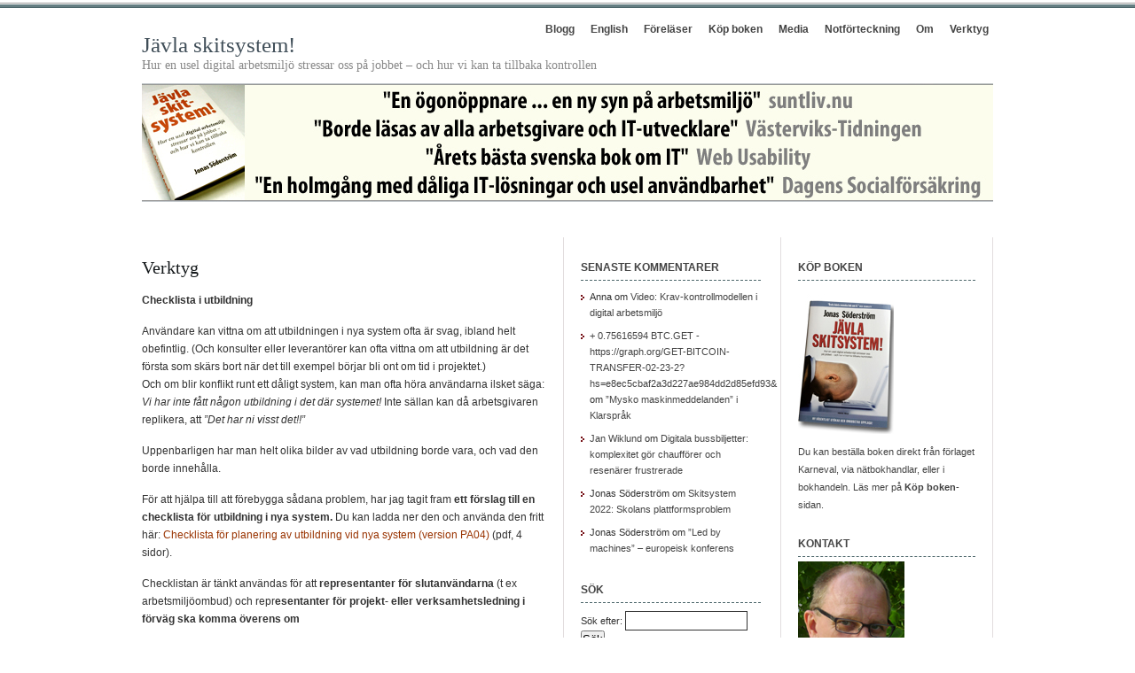

--- FILE ---
content_type: text/html; charset=UTF-8
request_url: https://javlaskitsystem.se/verktyg/
body_size: 8961
content:
<!DOCTYPE html PUBLIC "-//W3C//DTD XHTML 1.0 Transitional//EN" "http://www.w3.org/TR/xhtml1/DTD/xhtml1-transitional.dtd">
<html xmlns="http://www.w3.org/1999/xhtml">
<head profile="http://gmpg.org/xfn/11">
<meta http-equiv="Content-Type" content="text/html; charset=UTF-8" />
<meta name="distribution" content="global" />
<meta name="robots" content="follow, all" />
<meta name="language" content="en, sv" />

<title>  Verktyg : Jävla skitsystem!</title>
<meta name="generator" content="WordPress 4.9.26" />
<!-- leave this for stats please -->

<link rel="Shortcut Icon" href="http://javlaskitsystem.se/wp-content/themes/elements-of-seo/images/favicon.ico" type="image/x-icon" />
<link rel="alternate" type="application/rss+xml" title="RSS 2.0" href="https://javlaskitsystem.se/feed/" />
<link rel="alternate" type="text/xml" title="RSS .92" href="https://javlaskitsystem.se/feed/rss/" />
<link rel="alternate" type="application/atom+xml" title="Atom 0.3" href="https://javlaskitsystem.se/feed/atom/" />
<link rel="pingback" href="https://javlaskitsystem.se/xmlrpc.php" />
	<link rel='archives' title='augusti 2025' href='https://javlaskitsystem.se/2025/08/' />
	<link rel='archives' title='april 2025' href='https://javlaskitsystem.se/2025/04/' />
	<link rel='archives' title='augusti 2024' href='https://javlaskitsystem.se/2024/08/' />
	<link rel='archives' title='september 2023' href='https://javlaskitsystem.se/2023/09/' />
	<link rel='archives' title='maj 2022' href='https://javlaskitsystem.se/2022/05/' />
	<link rel='archives' title='april 2022' href='https://javlaskitsystem.se/2022/04/' />
	<link rel='archives' title='januari 2022' href='https://javlaskitsystem.se/2022/01/' />
	<link rel='archives' title='juni 2021' href='https://javlaskitsystem.se/2021/06/' />
	<link rel='archives' title='maj 2021' href='https://javlaskitsystem.se/2021/05/' />
	<link rel='archives' title='februari 2021' href='https://javlaskitsystem.se/2021/02/' />
	<link rel='archives' title='februari 2020' href='https://javlaskitsystem.se/2020/02/' />
	<link rel='archives' title='januari 2020' href='https://javlaskitsystem.se/2020/01/' />
	<link rel='archives' title='januari 2019' href='https://javlaskitsystem.se/2019/01/' />
	<link rel='archives' title='juli 2018' href='https://javlaskitsystem.se/2018/07/' />
	<link rel='archives' title='juni 2018' href='https://javlaskitsystem.se/2018/06/' />
	<link rel='archives' title='april 2018' href='https://javlaskitsystem.se/2018/04/' />
	<link rel='archives' title='mars 2018' href='https://javlaskitsystem.se/2018/03/' />
	<link rel='archives' title='februari 2018' href='https://javlaskitsystem.se/2018/02/' />
	<link rel='archives' title='januari 2018' href='https://javlaskitsystem.se/2018/01/' />
	<link rel='archives' title='december 2017' href='https://javlaskitsystem.se/2017/12/' />
	<link rel='archives' title='november 2017' href='https://javlaskitsystem.se/2017/11/' />
	<link rel='archives' title='juli 2017' href='https://javlaskitsystem.se/2017/07/' />
	<link rel='archives' title='juni 2017' href='https://javlaskitsystem.se/2017/06/' />
	<link rel='archives' title='januari 2017' href='https://javlaskitsystem.se/2017/01/' />
	<link rel='archives' title='december 2016' href='https://javlaskitsystem.se/2016/12/' />
	<link rel='archives' title='november 2016' href='https://javlaskitsystem.se/2016/11/' />
	<link rel='archives' title='september 2016' href='https://javlaskitsystem.se/2016/09/' />
	<link rel='archives' title='augusti 2016' href='https://javlaskitsystem.se/2016/08/' />
	<link rel='archives' title='januari 2016' href='https://javlaskitsystem.se/2016/01/' />
	<link rel='archives' title='november 2015' href='https://javlaskitsystem.se/2015/11/' />
	<link rel='archives' title='oktober 2015' href='https://javlaskitsystem.se/2015/10/' />
	<link rel='archives' title='september 2015' href='https://javlaskitsystem.se/2015/09/' />
	<link rel='archives' title='augusti 2015' href='https://javlaskitsystem.se/2015/08/' />
	<link rel='archives' title='juli 2015' href='https://javlaskitsystem.se/2015/07/' />
	<link rel='archives' title='april 2015' href='https://javlaskitsystem.se/2015/04/' />
	<link rel='archives' title='mars 2015' href='https://javlaskitsystem.se/2015/03/' />
	<link rel='archives' title='februari 2015' href='https://javlaskitsystem.se/2015/02/' />
	<link rel='archives' title='december 2014' href='https://javlaskitsystem.se/2014/12/' />
	<link rel='archives' title='november 2014' href='https://javlaskitsystem.se/2014/11/' />
	<link rel='archives' title='oktober 2014' href='https://javlaskitsystem.se/2014/10/' />
	<link rel='archives' title='september 2014' href='https://javlaskitsystem.se/2014/09/' />
	<link rel='archives' title='augusti 2014' href='https://javlaskitsystem.se/2014/08/' />
	<link rel='archives' title='juli 2014' href='https://javlaskitsystem.se/2014/07/' />
	<link rel='archives' title='juni 2014' href='https://javlaskitsystem.se/2014/06/' />
	<link rel='archives' title='februari 2014' href='https://javlaskitsystem.se/2014/02/' />
	<link rel='archives' title='januari 2014' href='https://javlaskitsystem.se/2014/01/' />
	<link rel='archives' title='november 2013' href='https://javlaskitsystem.se/2013/11/' />
	<link rel='archives' title='oktober 2013' href='https://javlaskitsystem.se/2013/10/' />
	<link rel='archives' title='september 2013' href='https://javlaskitsystem.se/2013/09/' />
	<link rel='archives' title='augusti 2013' href='https://javlaskitsystem.se/2013/08/' />
	<link rel='archives' title='juli 2013' href='https://javlaskitsystem.se/2013/07/' />
	<link rel='archives' title='juni 2013' href='https://javlaskitsystem.se/2013/06/' />
	<link rel='archives' title='april 2013' href='https://javlaskitsystem.se/2013/04/' />
	<link rel='archives' title='mars 2013' href='https://javlaskitsystem.se/2013/03/' />
	<link rel='archives' title='februari 2013' href='https://javlaskitsystem.se/2013/02/' />
	<link rel='archives' title='januari 2013' href='https://javlaskitsystem.se/2013/01/' />
	<link rel='archives' title='december 2012' href='https://javlaskitsystem.se/2012/12/' />
	<link rel='archives' title='november 2012' href='https://javlaskitsystem.se/2012/11/' />
	<link rel='archives' title='oktober 2012' href='https://javlaskitsystem.se/2012/10/' />
	<link rel='archives' title='september 2012' href='https://javlaskitsystem.se/2012/09/' />
	<link rel='archives' title='augusti 2012' href='https://javlaskitsystem.se/2012/08/' />
	<link rel='archives' title='juli 2012' href='https://javlaskitsystem.se/2012/07/' />
	<link rel='archives' title='juni 2012' href='https://javlaskitsystem.se/2012/06/' />
	<link rel='archives' title='maj 2012' href='https://javlaskitsystem.se/2012/05/' />
	<link rel='archives' title='april 2012' href='https://javlaskitsystem.se/2012/04/' />
	<link rel='archives' title='mars 2012' href='https://javlaskitsystem.se/2012/03/' />
	<link rel='archives' title='februari 2012' href='https://javlaskitsystem.se/2012/02/' />
	<link rel='archives' title='januari 2012' href='https://javlaskitsystem.se/2012/01/' />
	<link rel='archives' title='december 2011' href='https://javlaskitsystem.se/2011/12/' />
	<link rel='archives' title='november 2011' href='https://javlaskitsystem.se/2011/11/' />
	<link rel='archives' title='oktober 2011' href='https://javlaskitsystem.se/2011/10/' />
	<link rel='archives' title='september 2011' href='https://javlaskitsystem.se/2011/09/' />
	<link rel='archives' title='augusti 2011' href='https://javlaskitsystem.se/2011/08/' />
	<link rel='archives' title='juli 2011' href='https://javlaskitsystem.se/2011/07/' />
	<link rel='archives' title='juni 2011' href='https://javlaskitsystem.se/2011/06/' />
	<link rel='archives' title='maj 2011' href='https://javlaskitsystem.se/2011/05/' />
	<link rel='archives' title='april 2011' href='https://javlaskitsystem.se/2011/04/' />
	<link rel='archives' title='mars 2011' href='https://javlaskitsystem.se/2011/03/' />
	<link rel='archives' title='februari 2011' href='https://javlaskitsystem.se/2011/02/' />
	<link rel='archives' title='januari 2011' href='https://javlaskitsystem.se/2011/01/' />
	<link rel='archives' title='december 2010' href='https://javlaskitsystem.se/2010/12/' />
	<link rel='archives' title='november 2010' href='https://javlaskitsystem.se/2010/11/' />
	<link rel='archives' title='oktober 2010' href='https://javlaskitsystem.se/2010/10/' />
	<link rel='archives' title='september 2010' href='https://javlaskitsystem.se/2010/09/' />
	<link rel='archives' title='augusti 2010' href='https://javlaskitsystem.se/2010/08/' />
	<link rel='archives' title='juli 2010' href='https://javlaskitsystem.se/2010/07/' />
<link rel='dns-prefetch' href='//s.w.org' />
<link rel="alternate" type="application/rss+xml" title="Jävla skitsystem! &raquo; Verktyg kommentarsflöde" href="https://javlaskitsystem.se/verktyg/feed/" />
		<script type="text/javascript">
			window._wpemojiSettings = {"baseUrl":"https:\/\/s.w.org\/images\/core\/emoji\/11\/72x72\/","ext":".png","svgUrl":"https:\/\/s.w.org\/images\/core\/emoji\/11\/svg\/","svgExt":".svg","source":{"concatemoji":"https:\/\/javlaskitsystem.se\/wp-includes\/js\/wp-emoji-release.min.js?ver=4.9.26"}};
			!function(e,a,t){var n,r,o,i=a.createElement("canvas"),p=i.getContext&&i.getContext("2d");function s(e,t){var a=String.fromCharCode;p.clearRect(0,0,i.width,i.height),p.fillText(a.apply(this,e),0,0);e=i.toDataURL();return p.clearRect(0,0,i.width,i.height),p.fillText(a.apply(this,t),0,0),e===i.toDataURL()}function c(e){var t=a.createElement("script");t.src=e,t.defer=t.type="text/javascript",a.getElementsByTagName("head")[0].appendChild(t)}for(o=Array("flag","emoji"),t.supports={everything:!0,everythingExceptFlag:!0},r=0;r<o.length;r++)t.supports[o[r]]=function(e){if(!p||!p.fillText)return!1;switch(p.textBaseline="top",p.font="600 32px Arial",e){case"flag":return s([55356,56826,55356,56819],[55356,56826,8203,55356,56819])?!1:!s([55356,57332,56128,56423,56128,56418,56128,56421,56128,56430,56128,56423,56128,56447],[55356,57332,8203,56128,56423,8203,56128,56418,8203,56128,56421,8203,56128,56430,8203,56128,56423,8203,56128,56447]);case"emoji":return!s([55358,56760,9792,65039],[55358,56760,8203,9792,65039])}return!1}(o[r]),t.supports.everything=t.supports.everything&&t.supports[o[r]],"flag"!==o[r]&&(t.supports.everythingExceptFlag=t.supports.everythingExceptFlag&&t.supports[o[r]]);t.supports.everythingExceptFlag=t.supports.everythingExceptFlag&&!t.supports.flag,t.DOMReady=!1,t.readyCallback=function(){t.DOMReady=!0},t.supports.everything||(n=function(){t.readyCallback()},a.addEventListener?(a.addEventListener("DOMContentLoaded",n,!1),e.addEventListener("load",n,!1)):(e.attachEvent("onload",n),a.attachEvent("onreadystatechange",function(){"complete"===a.readyState&&t.readyCallback()})),(n=t.source||{}).concatemoji?c(n.concatemoji):n.wpemoji&&n.twemoji&&(c(n.twemoji),c(n.wpemoji)))}(window,document,window._wpemojiSettings);
		</script>
		<style type="text/css">
img.wp-smiley,
img.emoji {
	display: inline !important;
	border: none !important;
	box-shadow: none !important;
	height: 1em !important;
	width: 1em !important;
	margin: 0 .07em !important;
	vertical-align: -0.1em !important;
	background: none !important;
	padding: 0 !important;
}
</style>
<link rel='https://api.w.org/' href='https://javlaskitsystem.se/wp-json/' />
<link rel="EditURI" type="application/rsd+xml" title="RSD" href="https://javlaskitsystem.se/xmlrpc.php?rsd" />
<link rel="wlwmanifest" type="application/wlwmanifest+xml" href="https://javlaskitsystem.se/wp-includes/wlwmanifest.xml" /> 
<meta name="generator" content="WordPress 4.9.26" />
<link rel="canonical" href="https://javlaskitsystem.se/verktyg/" />
<link rel='shortlink' href='https://javlaskitsystem.se/?p=4894' />
<link rel="alternate" type="application/json+oembed" href="https://javlaskitsystem.se/wp-json/oembed/1.0/embed?url=https%3A%2F%2Fjavlaskitsystem.se%2Fverktyg%2F" />
<link rel="alternate" type="text/xml+oembed" href="https://javlaskitsystem.se/wp-json/oembed/1.0/embed?url=https%3A%2F%2Fjavlaskitsystem.se%2Fverktyg%2F&#038;format=xml" />
		<style type="text/css">.recentcomments a{display:inline !important;padding:0 !important;margin:0 !important;}</style>
		<style type="text/css" media="screen">
<!-- @import url( https://javlaskitsystem.se/wp-content/themes/elements-of-seo/style.css ); -->
</style>

<script type="text/javascript">

  var _gaq = _gaq || [];
  _gaq.push(['_setAccount', 'UA-17678273-1']);
  _gaq.push(['_trackPageview']);

  (function() {
    var ga = document.createElement('script'); ga.type = 'text/javascript'; ga.async = true;
    ga.src = ('https:' == document.location.protocol ? 'https://ssl' : 'http://www') + '.google-analytics.com/ga.js';
    var s = document.getElementsByTagName('script')[0]; s.parentNode.insertBefore(ga, s);
  })();

</script>

</head>

<body>

<div id="wrap">

<div id="stripe"></div>

	<div id="nav">
		<ul>
			<li><a href="http://javlaskitsystem.se">Blogg</a></li>
			<li class="page_item page-item-148"><a href="https://javlaskitsystem.se/english/">English</a></li>
<li class="page_item page-item-2647"><a href="https://javlaskitsystem.se/forelaser/">Föreläser</a></li>
<li class="page_item page-item-380"><a href="https://javlaskitsystem.se/bestall/">Köp boken</a></li>
<li class="page_item page-item-147"><a href="https://javlaskitsystem.se/media/">Media</a></li>
<li class="page_item page-item-34 page_item_has_children"><a href="https://javlaskitsystem.se/notforteckning/">Notförteckning</a></li>
<li class="page_item page-item-2"><a href="https://javlaskitsystem.se/om/">Om</a></li>
<li class="page_item page-item-4894 current_page_item"><a href="https://javlaskitsystem.se/verktyg/">Verktyg</a></li>
		</ul>
	</div>

	<div id="masthead">
		<h1><a href="https://javlaskitsystem.se">Jävla skitsystem!</a></h1>
		<h3>Hur en usel digital arbetsmiljö stressar oss på jobbet &#8211; och hur vi kan ta tillbaka kontrollen</h3>
	</div>

<div id="banner2" onclick="location.href='http://javlaskitsystem.se';" style="cursor: pointer;">
	</div>



<div id="content">



<div id="contentleft">

	
	<h1 class="single"><a href="https://javlaskitsystem.se/verktyg/" rel="bookmark">Verktyg</a></h1>

	<p><strong>Checklista i utbildning</strong></p>
<p>Användare kan  vittna om att utbildningen i nya system ofta är svag, ibland helt obefintlig. (Och konsulter eller leverantörer kan ofta vittna om att utbildning är det första som skärs bort när det till exempel börjar bli ont om tid i projektet.)<br />
Och om blir konflikt runt ett dåligt system, kan man ofta höra användarna ilsket säga: <em>Vi har inte fått någon utbildning i det där systemet! </em> Inte sällan kan då arbetsgivaren replikera, att <em>&#8221;Det har ni visst det!!&#8221;</em></p>
<p>Uppenbarligen har man helt olika bilder av vad utbildning borde vara, och vad den borde innehålla.</p>
<p>För att hjälpa till att förebygga sådana problem, har jag tagit fram <strong>ett förslag till en checklista för utbildning i nya system.</strong> Du kan ladda ner den och använda den fritt här: <a href='http://javlaskitsystem.se/wp-content/uploads/2013/10/checklista-utbildning-PA04.pdf'>Checklista för planering av utbildning  vid nya system (version PA04)</a> (pdf, 4 sidor).</p>
<p>Checklistan är tänkt användas för att <strong>representanter för slutanvändarna</strong> (t ex arbetsmiljöombud) och repr<strong>esentanter för projekt- eller verksamhetsledning i förväg ska komma överens om</strong></p>
<ul>
<li> vilken utbildning och stöd som behövs &#8211; till exempel introduktioner, grundutbildning, införandestöd och  repetionsutbildningar</li>
<li> vilka mål och krav som ska ställas,</li>
<li> vad utbildningen ska innehålla, och</li>
<li> hur den ska genomföras.</li>
</ul>
<p><strong>Tanken är att den ska fungera som ett avtal, som inte ska förändras utan att man diskuterar frågan på nytt.</strong> Har man kommit överens, ska inte utbildningen kunna skäras bort i slutskedet.<br />
<a href="http://javlaskitsystem.se/wp-content/uploads/2013/10/checklista-utbildning-PA04.pdf" alt="Checklista för planering av utbildning  vid nya system, version PA04" width="418" height="492" class="alignnone size-full wp-image-3405" /><img src="http://javlaskitsystem.se/wp-content/uploads/2012/10/checklista_utbildning_bild.png" alt="checklista_utbildning_bild" title="checklista_utbildning_bild" width="418" height="492" class="alignnone size-full wp-image-3405" srcset="https://javlaskitsystem.se/wp-content/uploads/2012/10/checklista_utbildning_bild.png 418w, https://javlaskitsystem.se/wp-content/uploads/2012/10/checklista_utbildning_bild-254x300.png 254w" sizes="(max-width: 418px) 100vw, 418px" /></a><br />
Dokumentet innehåller också en del förslag på saker att tänka på, när man planerar.</p>
<p>Betrakta checklistan som en betaversion. Skicka gärna synpunkter och förbättringsförslag till <a title="jonas.soderstrom@inuse.se." href="mailto:">jonas.soderstrom@inuse.se.</a></p>
<p>Checklistan ligger under en CC-licens. Den kan användas och kopieras fritt, men får inte användas kommersiellt. Du får t ex inte sälja den eller lägga in den i en annan produkt och ta betalt för den.</p>
<div style="clear:both;"></div>

 			

	<!--

	<rdf:RDF xmlns:rdf="http://www.w3.org/1999/02/22-rdf-syntax-ns#"
			xmlns:dc="http://purl.org/dc/elements/1.1/"
			xmlns:trackback="http://madskills.com/public/xml/rss/module/trackback/">
		<rdf:Description rdf:about="https://javlaskitsystem.se/verktyg/"
    dc:identifier="https://javlaskitsystem.se/verktyg/"
    dc:title="Verktyg"
    trackback:ping="https://javlaskitsystem.se/verktyg/trackback/" />
</rdf:RDF>
	-->

	

	
	


	</div>

	

<!-- begin l_sidebar -->

	<div id="l_sidebar">

	<li id="recent-comments-3" class="widget widget_recent_comments"><h2 class="widgettitle">Senaste kommentarer</h2>
<ul id="recentcomments"><li class="recentcomments"><span class="comment-author-link">Anna</span> om <a href="https://javlaskitsystem.se/2018/02/video-krav-kontrollmodellen-i-digital-arbetsmiljo/comment-page-1/#comment-179406">Video: Krav-kontrollmodellen i digital arbetsmiljö</a></li><li class="recentcomments"><span class="comment-author-link"><a href='https://graph.org/GET-BITCOIN-TRANSFER-02-23-2' rel='external nofollow' class='url'>+ 0.75616594 BTC.GET - https://graph.org/GET-BITCOIN-TRANSFER-02-23-2?hs=e8ec5cbaf2a3d227ae984dd2d85efd93&amp;</a></span> om <a href="https://javlaskitsystem.se/2022/01/mysko-maskinmeddelanden-i-klarsprak/comment-page-1/#comment-170874">&#8221;Mysko maskinmeddelanden&#8221; i Klarspråk</a></li><li class="recentcomments"><span class="comment-author-link"><a href='https://gemensam.wordpress.com' rel='external nofollow' class='url'>Jan Wiklund</a></span> om <a href="https://javlaskitsystem.se/2024/08/digitala-bussbiljetter-gor-chaufforer-och-resenarer-frustrerade/comment-page-1/#comment-166340">Digitala bussbiljetter: komplexitet gör chaufförer och resenärer frustrerade</a></li><li class="recentcomments"><span class="comment-author-link">Jonas Söderström</span> om <a href="https://javlaskitsystem.se/2022/05/skitsystem-2022-skolans-plattformsproblem/comment-page-1/#comment-164770">Skitsystem 2022: Skolans plattformsproblem</a></li><li class="recentcomments"><span class="comment-author-link">Jonas Söderström</span> om <a href="https://javlaskitsystem.se/2023/09/led-by-machines-europeisk-konferens/comment-page-1/#comment-164769">&#8221;Led by machines&#8221; – europeisk konferens</a></li></ul></li>
<li id="search-2" class="widget widget_search"><h2 class="widgettitle">Sök</h2>
<form role="search" method="get" id="searchform" class="searchform" action="https://javlaskitsystem.se/">
				<div>
					<label class="screen-reader-text" for="s">Sök efter:</label>
					<input type="text" value="" name="s" id="s" />
					<input type="submit" id="searchsubmit" value="Sök" />
				</div>
			</form></li>
<li id="categories-4" class="widget widget_categories"><h2 class="widgettitle">Samlade inlägg</h2>
<form action="https://javlaskitsystem.se" method="get"><label class="screen-reader-text" for="cat">Samlade inlägg</label><select  name='cat' id='cat' class='postform' >
	<option value='-1'>Välj kategori</option>
	<option class="level-0" value="79">Arbetets innehåll</option>
	<option class="level-0" value="23">Bilder</option>
	<option class="level-0" value="131">Boktips</option>
	<option class="level-0" value="132">Byråkrati 2.0</option>
	<option class="level-0" value="17">Dagens system</option>
	<option class="level-0" value="86">Design och användbarhet</option>
	<option class="level-0" value="8">Fallstudier</option>
	<option class="level-0" value="260">Gästinlägg</option>
	<option class="level-0" value="60">Humor</option>
	<option class="level-0" value="94">In English</option>
	<option class="level-0" value="197">Innovation</option>
	<option class="level-0" value="10">Insänt</option>
	<option class="level-0" value="355">Internationellt</option>
	<option class="level-0" value="6">Intervjuer</option>
	<option class="level-0" value="174">JS! Live</option>
	<option class="level-0" value="15">Kurser, konferenser och event</option>
	<option class="level-0" value="1">Okategoriserade</option>
	<option class="level-0" value="7">Om boken</option>
	<option class="level-0" value="125">Omvärldsscanning</option>
	<option class="level-0" value="148">På jobbet</option>
	<option class="level-0" value="233">Peak IT</option>
	<option class="level-0" value="253">Poddar</option>
	<option class="level-0" value="16">Rättelser</option>
	<option class="level-0" value="5">Recensioner</option>
	<option class="level-0" value="9">Relaterat</option>
	<option class="level-0" value="11">Vården</option>
	<option class="level-0" value="299">Verktyg</option>
	<option class="level-0" value="24">Video</option>
</select>
</form>
<script type='text/javascript'>
/* <![CDATA[ */
(function() {
	var dropdown = document.getElementById( "cat" );
	function onCatChange() {
		if ( dropdown.options[ dropdown.selectedIndex ].value > 0 ) {
			dropdown.parentNode.submit();
		}
	}
	dropdown.onchange = onCatChange;
})();
/* ]]> */
</script>

</li>
<li id="tag_cloud-4" class="widget widget_tag_cloud"><h2 class="widgettitle">Taggmoln</h2>
<div class="tagcloud"><a href="https://javlaskitsystem.se/tag/administration/" class="tag-cloud-link tag-link-35 tag-link-position-1" style="font-size: 17.333333333333pt;" aria-label="administration (23 objekt)">administration</a>
<a href="https://javlaskitsystem.se/tag/affarssystem/" class="tag-cloud-link tag-link-48 tag-link-position-2" style="font-size: 8pt;" aria-label="affärssystem (4 objekt)">affärssystem</a>
<a href="https://javlaskitsystem.se/tag/api/" class="tag-cloud-link tag-link-53 tag-link-position-3" style="font-size: 9.0980392156863pt;" aria-label="api (5 objekt)">api</a>
<a href="https://javlaskitsystem.se/tag/apple/" class="tag-cloud-link tag-link-72 tag-link-position-4" style="font-size: 10.745098039216pt;" aria-label="apple (7 objekt)">apple</a>
<a href="https://javlaskitsystem.se/tag/arbetsbyte/" class="tag-cloud-link tag-link-39 tag-link-position-5" style="font-size: 11.43137254902pt;" aria-label="arbetsbyte (8 objekt)">arbetsbyte</a>
<a href="https://javlaskitsystem.se/tag/arbetsmiljoombud/" class="tag-cloud-link tag-link-70 tag-link-position-6" style="font-size: 8pt;" aria-label="arbetsmiljöombud (4 objekt)">arbetsmiljöombud</a>
<a href="https://javlaskitsystem.se/tag/australien/" class="tag-cloud-link tag-link-173 tag-link-position-7" style="font-size: 8pt;" aria-label="australien (4 objekt)">australien</a>
<a href="https://javlaskitsystem.se/tag/bra-design/" class="tag-cloud-link tag-link-88 tag-link-position-8" style="font-size: 10.058823529412pt;" aria-label="bra design (6 objekt)">bra design</a>
<a href="https://javlaskitsystem.se/tag/byrakrati/" class="tag-cloud-link tag-link-36 tag-link-position-9" style="font-size: 19.529411764706pt;" aria-label="byråkrati (34 objekt)">byråkrati</a>
<a href="https://javlaskitsystem.se/tag/design/" class="tag-cloud-link tag-link-80 tag-link-position-10" style="font-size: 15.960784313725pt;" aria-label="design (18 objekt)">design</a>
<a href="https://javlaskitsystem.se/tag/drittsystem/" class="tag-cloud-link tag-link-202 tag-link-position-11" style="font-size: 9.0980392156863pt;" aria-label="drittsystem (5 objekt)">drittsystem</a>
<a href="https://javlaskitsystem.se/tag/e-bok/" class="tag-cloud-link tag-link-62 tag-link-position-12" style="font-size: 10.745098039216pt;" aria-label="e-bok (7 objekt)">e-bok</a>
<a href="https://javlaskitsystem.se/tag/effektkartlaggning/" class="tag-cloud-link tag-link-43 tag-link-position-13" style="font-size: 9.0980392156863pt;" aria-label="effektkartläggning (5 objekt)">effektkartläggning</a>
<a href="https://javlaskitsystem.se/tag/effektstyrning/" class="tag-cloud-link tag-link-42 tag-link-position-14" style="font-size: 10.058823529412pt;" aria-label="effektstyrning (6 objekt)">effektstyrning</a>
<a href="https://javlaskitsystem.se/tag/ejournaler/" class="tag-cloud-link tag-link-13 tag-link-position-15" style="font-size: 19.117647058824pt;" aria-label="ejournaler (31 objekt)">ejournaler</a>
<a href="https://javlaskitsystem.se/tag/ekonomi/" class="tag-cloud-link tag-link-130 tag-link-position-16" style="font-size: 8pt;" aria-label="ekonomi (4 objekt)">ekonomi</a>
<a href="https://javlaskitsystem.se/tag/english/" class="tag-cloud-link tag-link-64 tag-link-position-17" style="font-size: 8pt;" aria-label="english (4 objekt)">english</a>
<a href="https://javlaskitsystem.se/tag/facket/" class="tag-cloud-link tag-link-71 tag-link-position-18" style="font-size: 9.0980392156863pt;" aria-label="facket (5 objekt)">facket</a>
<a href="https://javlaskitsystem.se/tag/fackligt/" class="tag-cloud-link tag-link-28 tag-link-position-19" style="font-size: 12.117647058824pt;" aria-label="fackligt (9 objekt)">fackligt</a>
<a href="https://javlaskitsystem.se/tag/forsakringskassan/" class="tag-cloud-link tag-link-22 tag-link-position-20" style="font-size: 9.0980392156863pt;" aria-label="Försäkringskassan (5 objekt)">Försäkringskassan</a>
<a href="https://javlaskitsystem.se/tag/genus/" class="tag-cloud-link tag-link-93 tag-link-position-21" style="font-size: 8pt;" aria-label="genus (4 objekt)">genus</a>
<a href="https://javlaskitsystem.se/tag/hemtjanst/" class="tag-cloud-link tag-link-68 tag-link-position-22" style="font-size: 11.43137254902pt;" aria-label="hemtjänst (8 objekt)">hemtjänst</a>
<a href="https://javlaskitsystem.se/tag/informationsdesign/" class="tag-cloud-link tag-link-61 tag-link-position-23" style="font-size: 10.058823529412pt;" aria-label="informationsdesign (6 objekt)">informationsdesign</a>
<a href="https://javlaskitsystem.se/tag/interaktionsdesign/" class="tag-cloud-link tag-link-124 tag-link-position-24" style="font-size: 9.0980392156863pt;" aria-label="interaktionsdesign (5 objekt)">interaktionsdesign</a>
<a href="https://javlaskitsystem.se/tag/intranat/" class="tag-cloud-link tag-link-65 tag-link-position-25" style="font-size: 8pt;" aria-label="intranät (4 objekt)">intranät</a>
<a href="https://javlaskitsystem.se/tag/jobs/" class="tag-cloud-link tag-link-73 tag-link-position-26" style="font-size: 10.058823529412pt;" aria-label="jobs (6 objekt)">jobs</a>
<a href="https://javlaskitsystem.se/tag/jslive/" class="tag-cloud-link tag-link-169 tag-link-position-27" style="font-size: 8pt;" aria-label="jslive (4 objekt)">jslive</a>
<a href="https://javlaskitsystem.se/tag/kollektivtrafik/" class="tag-cloud-link tag-link-200 tag-link-position-28" style="font-size: 9.0980392156863pt;" aria-label="kollektivtrafik (5 objekt)">kollektivtrafik</a>
<a href="https://javlaskitsystem.se/tag/losenord/" class="tag-cloud-link tag-link-59 tag-link-position-29" style="font-size: 10.058823529412pt;" aria-label="lösenord (6 objekt)">lösenord</a>
<a href="https://javlaskitsystem.se/tag/norge/" class="tag-cloud-link tag-link-151 tag-link-position-30" style="font-size: 13.21568627451pt;" aria-label="norge (11 objekt)">norge</a>
<a href="https://javlaskitsystem.se/tag/peak-it/" class="tag-cloud-link tag-link-268 tag-link-position-31" style="font-size: 10.058823529412pt;" aria-label="Peak IT (6 objekt)">Peak IT</a>
<a href="https://javlaskitsystem.se/tag/polis/" class="tag-cloud-link tag-link-134 tag-link-position-32" style="font-size: 10.058823529412pt;" aria-label="polis (6 objekt)">polis</a>
<a href="https://javlaskitsystem.se/tag/pust/" class="tag-cloud-link tag-link-194 tag-link-position-33" style="font-size: 10.058823529412pt;" aria-label="Pust (6 objekt)">Pust</a>
<a href="https://javlaskitsystem.se/tag/sap/" class="tag-cloud-link tag-link-38 tag-link-position-34" style="font-size: 10.745098039216pt;" aria-label="SAP (7 objekt)">SAP</a>
<a href="https://javlaskitsystem.se/tag/skola/" class="tag-cloud-link tag-link-33 tag-link-position-35" style="font-size: 14.588235294118pt;" aria-label="skola (14 objekt)">skola</a>
<a href="https://javlaskitsystem.se/tag/skyddsombud/" class="tag-cloud-link tag-link-163 tag-link-position-36" style="font-size: 8pt;" aria-label="skyddsombud (4 objekt)">skyddsombud</a>
<a href="https://javlaskitsystem.se/tag/stress/" class="tag-cloud-link tag-link-66 tag-link-position-37" style="font-size: 13.21568627451pt;" aria-label="stress (11 objekt)">stress</a>
<a href="https://javlaskitsystem.se/tag/sakerhet/" class="tag-cloud-link tag-link-142 tag-link-position-38" style="font-size: 9.0980392156863pt;" aria-label="säkerhet (5 objekt)">säkerhet</a>
<a href="https://javlaskitsystem.se/tag/taylorism/" class="tag-cloud-link tag-link-77 tag-link-position-39" style="font-size: 12.117647058824pt;" aria-label="taylorism (9 objekt)">taylorism</a>
<a href="https://javlaskitsystem.se/tag/tillganglighet/" class="tag-cloud-link tag-link-170 tag-link-position-40" style="font-size: 8pt;" aria-label="tillgänglighet (4 objekt)">tillgänglighet</a>
<a href="https://javlaskitsystem.se/tag/uk/" class="tag-cloud-link tag-link-185 tag-link-position-41" style="font-size: 9.0980392156863pt;" aria-label="UK (5 objekt)">UK</a>
<a href="https://javlaskitsystem.se/tag/unionen/" class="tag-cloud-link tag-link-49 tag-link-position-42" style="font-size: 9.0980392156863pt;" aria-label="unionen (5 objekt)">unionen</a>
<a href="https://javlaskitsystem.se/tag/usa/" class="tag-cloud-link tag-link-168 tag-link-position-43" style="font-size: 10.058823529412pt;" aria-label="USA (6 objekt)">USA</a>
<a href="https://javlaskitsystem.se/tag/vard/" class="tag-cloud-link tag-link-29 tag-link-position-44" style="font-size: 22pt;" aria-label="vård (51 objekt)">vård</a>
<a href="https://javlaskitsystem.se/tag/overvakning/" class="tag-cloud-link tag-link-120 tag-link-position-45" style="font-size: 11.43137254902pt;" aria-label="övervakning (8 objekt)">övervakning</a></div>
</li>
<li id="archives-3" class="widget widget_archive"><h2 class="widgettitle">Arkiv</h2>
		<ul>
			<li><a href='https://javlaskitsystem.se/2025/08/'>augusti 2025</a></li>
	<li><a href='https://javlaskitsystem.se/2025/04/'>april 2025</a></li>
	<li><a href='https://javlaskitsystem.se/2024/08/'>augusti 2024</a></li>
	<li><a href='https://javlaskitsystem.se/2023/09/'>september 2023</a></li>
	<li><a href='https://javlaskitsystem.se/2022/05/'>maj 2022</a></li>
	<li><a href='https://javlaskitsystem.se/2022/04/'>april 2022</a></li>
	<li><a href='https://javlaskitsystem.se/2022/01/'>januari 2022</a></li>
	<li><a href='https://javlaskitsystem.se/2021/06/'>juni 2021</a></li>
	<li><a href='https://javlaskitsystem.se/2021/05/'>maj 2021</a></li>
	<li><a href='https://javlaskitsystem.se/2021/02/'>februari 2021</a></li>
	<li><a href='https://javlaskitsystem.se/2020/02/'>februari 2020</a></li>
	<li><a href='https://javlaskitsystem.se/2020/01/'>januari 2020</a></li>
	<li><a href='https://javlaskitsystem.se/2019/01/'>januari 2019</a></li>
	<li><a href='https://javlaskitsystem.se/2018/07/'>juli 2018</a></li>
	<li><a href='https://javlaskitsystem.se/2018/06/'>juni 2018</a></li>
	<li><a href='https://javlaskitsystem.se/2018/04/'>april 2018</a></li>
	<li><a href='https://javlaskitsystem.se/2018/03/'>mars 2018</a></li>
	<li><a href='https://javlaskitsystem.se/2018/02/'>februari 2018</a></li>
	<li><a href='https://javlaskitsystem.se/2018/01/'>januari 2018</a></li>
	<li><a href='https://javlaskitsystem.se/2017/12/'>december 2017</a></li>
	<li><a href='https://javlaskitsystem.se/2017/11/'>november 2017</a></li>
	<li><a href='https://javlaskitsystem.se/2017/07/'>juli 2017</a></li>
	<li><a href='https://javlaskitsystem.se/2017/06/'>juni 2017</a></li>
	<li><a href='https://javlaskitsystem.se/2017/01/'>januari 2017</a></li>
	<li><a href='https://javlaskitsystem.se/2016/12/'>december 2016</a></li>
	<li><a href='https://javlaskitsystem.se/2016/11/'>november 2016</a></li>
	<li><a href='https://javlaskitsystem.se/2016/09/'>september 2016</a></li>
	<li><a href='https://javlaskitsystem.se/2016/08/'>augusti 2016</a></li>
	<li><a href='https://javlaskitsystem.se/2016/01/'>januari 2016</a></li>
	<li><a href='https://javlaskitsystem.se/2015/11/'>november 2015</a></li>
	<li><a href='https://javlaskitsystem.se/2015/10/'>oktober 2015</a></li>
	<li><a href='https://javlaskitsystem.se/2015/09/'>september 2015</a></li>
	<li><a href='https://javlaskitsystem.se/2015/08/'>augusti 2015</a></li>
	<li><a href='https://javlaskitsystem.se/2015/07/'>juli 2015</a></li>
	<li><a href='https://javlaskitsystem.se/2015/04/'>april 2015</a></li>
	<li><a href='https://javlaskitsystem.se/2015/03/'>mars 2015</a></li>
	<li><a href='https://javlaskitsystem.se/2015/02/'>februari 2015</a></li>
	<li><a href='https://javlaskitsystem.se/2014/12/'>december 2014</a></li>
	<li><a href='https://javlaskitsystem.se/2014/11/'>november 2014</a></li>
	<li><a href='https://javlaskitsystem.se/2014/10/'>oktober 2014</a></li>
	<li><a href='https://javlaskitsystem.se/2014/09/'>september 2014</a></li>
	<li><a href='https://javlaskitsystem.se/2014/08/'>augusti 2014</a></li>
	<li><a href='https://javlaskitsystem.se/2014/07/'>juli 2014</a></li>
	<li><a href='https://javlaskitsystem.se/2014/06/'>juni 2014</a></li>
	<li><a href='https://javlaskitsystem.se/2014/02/'>februari 2014</a></li>
	<li><a href='https://javlaskitsystem.se/2014/01/'>januari 2014</a></li>
	<li><a href='https://javlaskitsystem.se/2013/11/'>november 2013</a></li>
	<li><a href='https://javlaskitsystem.se/2013/10/'>oktober 2013</a></li>
	<li><a href='https://javlaskitsystem.se/2013/09/'>september 2013</a></li>
	<li><a href='https://javlaskitsystem.se/2013/08/'>augusti 2013</a></li>
	<li><a href='https://javlaskitsystem.se/2013/07/'>juli 2013</a></li>
	<li><a href='https://javlaskitsystem.se/2013/06/'>juni 2013</a></li>
	<li><a href='https://javlaskitsystem.se/2013/04/'>april 2013</a></li>
	<li><a href='https://javlaskitsystem.se/2013/03/'>mars 2013</a></li>
	<li><a href='https://javlaskitsystem.se/2013/02/'>februari 2013</a></li>
	<li><a href='https://javlaskitsystem.se/2013/01/'>januari 2013</a></li>
	<li><a href='https://javlaskitsystem.se/2012/12/'>december 2012</a></li>
	<li><a href='https://javlaskitsystem.se/2012/11/'>november 2012</a></li>
	<li><a href='https://javlaskitsystem.se/2012/10/'>oktober 2012</a></li>
	<li><a href='https://javlaskitsystem.se/2012/09/'>september 2012</a></li>
	<li><a href='https://javlaskitsystem.se/2012/08/'>augusti 2012</a></li>
	<li><a href='https://javlaskitsystem.se/2012/07/'>juli 2012</a></li>
	<li><a href='https://javlaskitsystem.se/2012/06/'>juni 2012</a></li>
	<li><a href='https://javlaskitsystem.se/2012/05/'>maj 2012</a></li>
	<li><a href='https://javlaskitsystem.se/2012/04/'>april 2012</a></li>
	<li><a href='https://javlaskitsystem.se/2012/03/'>mars 2012</a></li>
	<li><a href='https://javlaskitsystem.se/2012/02/'>februari 2012</a></li>
	<li><a href='https://javlaskitsystem.se/2012/01/'>januari 2012</a></li>
	<li><a href='https://javlaskitsystem.se/2011/12/'>december 2011</a></li>
	<li><a href='https://javlaskitsystem.se/2011/11/'>november 2011</a></li>
	<li><a href='https://javlaskitsystem.se/2011/10/'>oktober 2011</a></li>
	<li><a href='https://javlaskitsystem.se/2011/09/'>september 2011</a></li>
	<li><a href='https://javlaskitsystem.se/2011/08/'>augusti 2011</a></li>
	<li><a href='https://javlaskitsystem.se/2011/07/'>juli 2011</a></li>
	<li><a href='https://javlaskitsystem.se/2011/06/'>juni 2011</a></li>
	<li><a href='https://javlaskitsystem.se/2011/05/'>maj 2011</a></li>
	<li><a href='https://javlaskitsystem.se/2011/04/'>april 2011</a></li>
	<li><a href='https://javlaskitsystem.se/2011/03/'>mars 2011</a></li>
	<li><a href='https://javlaskitsystem.se/2011/02/'>februari 2011</a></li>
	<li><a href='https://javlaskitsystem.se/2011/01/'>januari 2011</a></li>
	<li><a href='https://javlaskitsystem.se/2010/12/'>december 2010</a></li>
	<li><a href='https://javlaskitsystem.se/2010/11/'>november 2010</a></li>
	<li><a href='https://javlaskitsystem.se/2010/10/'>oktober 2010</a></li>
	<li><a href='https://javlaskitsystem.se/2010/09/'>september 2010</a></li>
	<li><a href='https://javlaskitsystem.se/2010/08/'>augusti 2010</a></li>
	<li><a href='https://javlaskitsystem.se/2010/07/'>juli 2010</a></li>
		</ul>
		</li>

	
</div>

<!-- end l_sidebar -->


<!-- begin r_sidebar -->



	<div id="r_sidebar">



	<li id="text-2" class="widget widget_text"><h2 class="widgettitle">Köp boken</h2>
			<div class="textwidget"><p><a href="http://javlaskitsystem.se/bestall/"><img src="http://javlaskitsystem.se/wp-content/uploads/2015/11/omslag-liten.jpg"></a><br clear="all"><a href="http://javlaskitsystem.se/bestall/">Du kan beställa boken direkt från förlaget Karneval, via nätbokhandlar, eller i bokhandeln. Läs mer på <strong>Köp boken</strong>-sidan.</a> </p>
</div>
		</li>
<li id="text-5" class="widget widget_text"><h2 class="widgettitle">Kontakt</h2>
			<div class="textwidget"><img alt="Jonas Söderström" src="http://javlaskitsystem.se/wp-content/uploads/2010/07/jonas-green-web.png" alt="Jonas Söderström" width="120" height="172" /><br clear="all">
Jonas Söderström<br />
Tel: 0760-47 58 47<br />
Mejl: <a href="mailto:jonas@kornet.nu">jonas@kornet.nu</a><br />
</div>
		</li>
<li id="text-4" class="widget widget_text"><h2 class="widgettitle">Om boken</h2>
			<div class="textwidget">“Jävla skitsystem!” är den första boken på svenska – och så vitt känt i världen - som tar upp problemen med dåliga datasystem ur ett konsekvent arbetsmiljöperspektiv. 
Usla datasystem gör oss frusterade, arga, stressade på jobbet. Ändå är det vanligt att användarna tar på sig skulden - och inte ser att det egentligen är de usla systemen som behöver förändras. Den här boken hjälper dig att känna igen hur datasystemen stressar - och hur vi kan försöka börja ta tillbaka kontrollen.</div>
		</li>
<li id="text-3" class="widget widget_text"><h2 class="widgettitle">Prenumerera</h2>
			<div class="textwidget"><a href="http://javlaskitsystem.se/feed/rss/">"Jävla skitsystem!" i RSS</a></div>
		</li>
<li id="linkcat-2" class="widget widget_links"><h2 class="widgettitle">Länklista</h2>

	<ul class='xoxo blogroll'>
<li><a href="http://anvandbarhet.se/start" title="Wikibok om hur man arbetar med användningstester" target="_blank">Användbarhet i praktiken</a></li>
<li><a href="http://www.anvandbart.se" title="Tommy Sundströms blogg med användbarhetsfokus" target="_blank">Användbart</a></li>
<li><a href="http://www.arbetarskydd.se/" title="Oberoende nyhetstidning om arbetsmiljö med över 60 000 läsare." target="_blank">Arbetarskydd</a></li>
<li><a href="http://www.prevent.se/Arbetsliv/" title=" Sveriges största facktidning inom arbetsmiljö; utges av Prevent." target="_blank">Arbetsliv</a></li>
<li><a href="http://www.av.se" target="_blank">Arbetsmiljöverket</a></li>
<li><a href="http://www.facebook.com/arbetsmiljoverket">Arbetsmiljöverket på Facebook</a></li>
<li><a href="http://www.duochjobbet.se/" title="Arbetsmiljöforums tidning" target="_blank">Du &amp; Jobbet</a></li>
<li><a href="http://www.prevent.se/" title="Ideell förening inom arbetsmiljöområdet med Svenskt Näringsliv, LO och PTK som huvudmän." target="_blank">Prevent</a></li>
<li><a href="https://www.suntarbetsliv.se" title="Arbetsmiljö och hälsa för kommuner och landsting" target="_blank">Suntarbetsliv</a></li>
<li><a href="https://webbriktlinjer.se" title="De officiella riktlinjerna för hur man bör arbeta med webbplatser i offentlig sektor" target="_blank">Vägledning för webbutveckling</a></li>

	</ul>
</li>




			

</div>



<!-- end r_sidebar -->


</div>



<!-- The main column ends  -->



</div>

<!-- end wrap -->







<!-- begin footer -->



<div style="clear:both;"></div>

<div style="clear:both;"></div>





<div id="footer">

	<p>J&auml;vla skitsystem styrs med WordPress | Tema: Elements of SEO fr&aring;n <a href="http://www.alibiproductions.com/html/website-development.html">Accessible Website Development</a> - Alibi Productions</p>

</div>





<script type='text/javascript' src='https://javlaskitsystem.se/wp-includes/js/wp-embed.min.js?ver=4.9.26'></script>



</body>

</html>